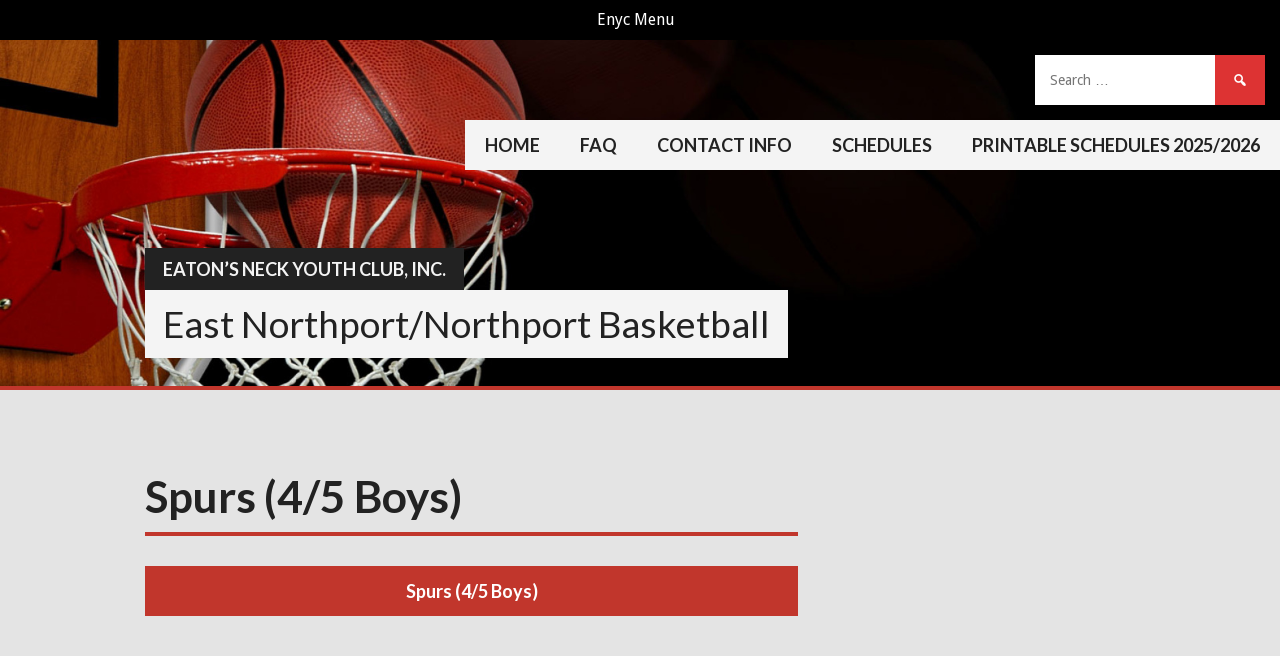

--- FILE ---
content_type: text/html; charset=UTF-8
request_url: https://www.eatonsneckbb.com/wp-admin/admin-ajax.php
body_size: 153
content:
			<a class="sponsor sp-sponsor" href="http://www.northportfd.org" data-nonce="b61adf1cb8" data-ajaxurl="https://www.eatonsneckbb.com/wp-admin/admin-ajax.php" data-post="397" target="_blank">
		<img width="256" height="128" src="https://www.eatonsneckbb.com/wp-content/uploads/2014/09/northport-fire-dept1.jpg" class="sp-sponsor-logo wp-post-image" alt="" title="Northport Fire Department" style="max-width:256px; max-height:128px;" decoding="async" loading="lazy" srcset="https://www.eatonsneckbb.com/wp-content/uploads/2014/09/northport-fire-dept1.jpg 256w, https://www.eatonsneckbb.com/wp-content/uploads/2014/09/northport-fire-dept1-128x64.jpg 128w, https://www.eatonsneckbb.com/wp-content/uploads/2014/09/northport-fire-dept1-32x16.jpg 32w" sizes="(max-width: 256px) 100vw, 256px" />	</a>
			<a class="sponsor sp-sponsor" href="https://www.eatonsneckbb.com/sponsor/fourth-generation-dj-and-entertainment-inc/">
		<img width="268" height="128" src="https://www.eatonsneckbb.com/wp-content/uploads/2016/11/4thgen-site.jpg" class="sp-sponsor-logo wp-post-image" alt="" title="Fourth Generation DJ and Entertainment, Inc." style="max-width:256px; max-height:128px;" decoding="async" loading="lazy" srcset="https://www.eatonsneckbb.com/wp-content/uploads/2016/11/4thgen-site.jpg 268w, https://www.eatonsneckbb.com/wp-content/uploads/2016/11/4thgen-site-128x61.jpg 128w, https://www.eatonsneckbb.com/wp-content/uploads/2016/11/4thgen-site-32x15.jpg 32w" sizes="(max-width: 268px) 100vw, 268px" />	</a>
			<a class="sponsor sp-sponsor" href="https://www.eatonsneckbb.com/sponsor/mace-h-greenfield-2/">
		<img width="256" height="128" src="https://www.eatonsneckbb.com/wp-content/uploads/2016/09/mace-greenfield5.jpg" class="sp-sponsor-logo wp-post-image" alt="" title="Mace H. Greenfield" style="max-width:256px; max-height:128px;" decoding="async" loading="lazy" srcset="https://www.eatonsneckbb.com/wp-content/uploads/2016/09/mace-greenfield5.jpg 256w, https://www.eatonsneckbb.com/wp-content/uploads/2016/09/mace-greenfield5-128x64.jpg 128w, https://www.eatonsneckbb.com/wp-content/uploads/2016/09/mace-greenfield5-32x16.jpg 32w" sizes="(max-width: 256px) 100vw, 256px" />	</a>


--- FILE ---
content_type: text/css
request_url: https://www.eatonsneckbb.com/wp-content/themes/premier/style.css?ver=6.4.7
body_size: 5029
content:
/*
Theme Name: Premier
Theme URI: https://www.themeboy.com/premier/
Author: ThemeBoy
Author URI: https://www.themeboy.com
Description: Premier is a fully responsive theme made for sports organisations looking to use the SportsPress plugin. Once you’ve installed the theme and SportsPress, you'll be able to select a preset for your sport and demo content to help you get started on building your sports website.
Version: 2.2
License: GNU General Public License v3 or later
License URI: http://www.gnu.org/licenses/gpl-3.0.html
Text Domain: rookie
*/

/* Icons */
@font-face {
	font-family: 'premier-icons';
	src:url('fonts/premier-icons.eot?-lllko8');
	src:url('fonts/premier-icons.eot?#iefix-lllko8') format('embedded-opentype'),
		url('fonts/premier-icons.woff2?-lllko8') format('woff2'),
		url('fonts/premier-icons.ttf?-lllko8') format('truetype'),
		url('fonts/premier-icons.woff?-lllko8') format('woff'),
		url('fonts/premier-icons.svg?-lllko8#premier-icons') format('svg');
	font-weight: normal;
	font-style: normal;
}

html {
	font-size: 16px;
}

/* Heading Font */
h1,
h2,
h3,
h4,
h5,
h6,
caption,
.main-navigation a,
.gallery-caption,
.wp-caption-text.gallery-caption,
.sp-table-caption,
.sp-template-countdown .event-name,
.sp-template-countdown time span,
.sp-template-event-logos,
.sp-template .player-gallery-group-name {
	font-family: "Lato", sans-serif;
	line-height: 1.2;
}

h1,
h2,
h3,
h4,
h5,
h6 {
	margin: 4px 0 8px;
}

/* Body Font */
body,
button,
input,
select,
textarea,
.sp-template-countdown .event-venue,
.sp-template-countdown .event-league,
.sp-template-countdown time span small,
.sp-template-event-blocks .event-title {
	font-family: "Droid Sans", sans-serif;
}

/* Table Color */
table {
	background: #111;
	color: #999;
}

/* Table Link Color */
table a {
	color: #fff;
}

/* Table Cell Font */
th,
td {
	font-size: 14px;
}

/* Table Cell Color */
table thead {
	background: #555;
	color: #fff;
}

/* Table Cell Padding */
table td:first-child,
table th:first-child {
	padding-left: 1.5em;
}

table td:last-child,
table th:last-child {
	padding-right: 1.5em;
}

table tbody tr:first-child td {
	padding-top: 1.25em;
}

table tbody tr:last-child td,
table tfoot tr:last-child td {
	padding-bottom: 1.25em;
}

/* Body Text Color */
body,
button,
input,
select,
textarea {
	color: #222;
}

/* Quote Icon Color */

blockquote {
	padding: 40px 40px 20px 80px;
	margin: 32px 0 40px;
	font-style: italic;
	position: relative;
	border: none;
	background: #fff;
	line-height: 1.6;
	color: #6f6f6f;
}

blockquote:before {
	background: #d4000f;
	color: #fff;
	font-size: 32px;
	width: 50px;
	height: 50px;
	line-height: 50px;
	text-align: center;
	display: block;
	position: absolute;
	left: 0;
	top: 40px;
}

cite {
	font-size: 12px;
	font-style: normal;
	color: #888888;
}

cite:before {
	display: inline;
	content: "\2014 \0020";
}

q:before {
	color: #d4000f;
}

/* Code Color */
pre,
code,
kbd,
tt,
var {
	background: #ccc;
}

/* Horizontal Rule Color */
hr {
	background: #ccc;
}

/* Caption Color */
caption {
	color: #fff;
	background: #d4000f;
}

/* Button Color */
button,
input[type="button"],
input[type="reset"],
input[type="submit"] {
	color: #fff;
	background: #d4000f;
}

/* Button Hover Color */
button:hover,
input[type="button"]:hover,
input[type="reset"]:hover,
input[type="submit"]:hover,
button:focus,
input[type="button"]:focus,
input[type="reset"]:focus,
input[type="submit"]:focus,
button:active,
input[type="button"]:active,
input[type="reset"]:active,
input[type="submit"]:active {
	background: #bf010e;
}

/* Input Color */
input[type="text"],
input[type="email"],
input[type="url"],
input[type="password"],
input[type="search"],
textarea {
	-webkit-appearance: none;
	background-color: #fff;
	font-family: inherit;
	border: none;
	border-radius: 0;
	color: #666;
	display: block;
	font-size: 14px;
	margin: 0 0 16px 0;
	padding: 8px 15px;
	height: 50px;
	width: 100%;
	-webkit-box-sizing: border-box;
	-moz-box-sizing: border-box;
	box-sizing: border-box;
	transition: box-shadow 0.45s, border-color 0.45s ease-in-out;
}

/* Input Focus Color */
input[type="text"]:focus,
input[type="email"]:focus,
input[type="url"]:focus,
input[type="password"]:focus,
input[type="search"]:focus,
textarea:focus {
	color: #111;
}

/* Background Color */
body {
	background: #e4e4e4;
}

.site {
	position: relative;
	overflow: hidden;
}

/* Site Title */
.site-title {
	font-size: 18px;
	text-transform: uppercase;
	display: block;
	padding: 10px 18px;
	color: #222;
	background: #fff;
	float: left;
	clear: both;
	display: block;
	margin-top: 180px;
}

.header-area-has-logo .site-title {
	margin-top: 20px;
}

body.home .site-title {
	margin-top: 200px;
}

.site-title a {
	color: #222;
}

/* Tagline Color */
.site-description {
	color: #fff;
	background: #111;
	font-size: 37px;
	float: left;
	clear: both;
	padding: 12px 18px;
	display: block;
}

/* Footer Color */
.site-footer {
	width: 100%;
	background: #111;
	color: #fff;
	padding: 50px 2%;
}

/* Footer Link Color */
.site-footer .footer-logo img {
	opacity: 1;
}

.footer-area {
	margin: 0 auto;
}

.footer-widgets .widget {
	padding: 0;
}

.site-info {
	padding: 15px 2%;
	width: 100%;
	background: #d4000f;
	color: #fff;
	font-size: 12px;
}

.site-info a,
.site-info a:hover {
	color: inherit;
}

.info-area {
	margin: 0 auto;
	width: 1020px;
	max-width: 100%;
	overflow: hidden;
}

/* Link Color */
a {
	color: #d4000f;
}

/* Link Hover Color */
a:hover {
	color: #bf010e;
}

.site-header {
	width: 100%;
	margin: 0;
	position: relative;
	background: #ccc;
	border-bottom: 4px solid #d4000f;
}

.header-area {
	position: relative;
	background-position: center center;
	background-repeat: no-repeat;
	background-size: cover;
}

.site-widgets {
	width: 100%;
	background: #d4000f;
	padding: 32px 0 0;
	margin: 0;
}

.site-widgets:after {
	content: "";
	display: table;
	clear: both;
}

.site-widget-region {
	width: 1020px;
	max-width: 100%;
	margin: 0 auto;
	padding: 0 15px;
}

.site-widgets .widget {
	margin: 0 0 30px;
}

.site-widgets .widget-title,
.site-widgets .sp-view-all-link a {
	color: #fff;
}

.site-branding {
	width: 1020px;
	max-width: 100%;
	margin: 0 auto;
	padding-left: 15px;
	padding-right: 15px;
	text-align: left;
}

.site-logo {
	max-width: 220px;
	float: none;
	display: block;
	clear: both;
}

.site-logo img {
	max-width: 225px;
	max-height: 175px;
}

/* Main Navigation */
.main-navigation.toggled {
	width: 100%;
}

.main-navigation ul {
	margin: 0;
	text-align: right;
}

.main-navigation li {
	float: none;
	display: block;
	text-align: left;
	float: left;
}

.main-navigation a {
	color: #fff;
	background: #111111;
	padding: 10px 20px;
	font-size: 18px;
	font-weight: bold;
	line-height: 30px;
	text-transform: uppercase;
}

/* Menu Active Link Color */
.main-navigation .current-menu-item > a,
.main-navigation .current-menu-parent > a,
.main-navigation .current-menu-ancestor > a,
.main-navigation .current_page_item > a,
.main-navigation .current_page_parent > a,
.main-navigation .current_page_ancestor > a,
.main-navigation .nav-menu > li:hover a {
	background: #d4000f;
}

.main-navigation .nav-menu > li > ul a:hover {
	background: #bf010e;
}

/* Menu Submenu Link Color */
.main-navigation li.menu-item-has-children:hover a {
	background: #d4000f;
}

/* Nested Menu Color */
.main-navigation ul ul {
	color: #fff;
	box-shadow: 0 3px 3px rgba(0, 0, 0, 0.2);
}

/* Search Form */
.search-form .search-submit {
	height: 50px;
}

.main-navigation .search-form .search-field,
.main-navigation .search-form .search-submit {
	margin: 0;
}

.main-navigation .search-form .search-field {
	width: 180px;
	transition: all 0.2s ease-in-out;
}

.main-navigation .search-form .search-submit {
	padding-left: 15px;
	padding-right: 15px;
}

.site-content {
	margin-top: 80px;
	padding-left: 15px;
	padding-right: 15px;
}

.content-area,
.widget-area {
	padding: 0;
}

.widget {
	margin-bottom: 30px;
}

.widget_recent_entries ul li:before,
.widget_pages ul li:before,
.widget_categories ul li:before,
.widget_archive ul li:before,
.widget_recent_comments ul li:before,
.widget_nav_menu ul li:before,
.widget_links ul li:before,
.widget_meta ul li:before {
	display: none;
}

.widget_calendar caption,
.sp-template-event-calendar caption {
	background: #111;
}

.widget_calendar td,
.widget_calendar th {
	text-align: center;
}

.widget_calendar tbody tr:first-child td,
.widget_calendar tbody tr:last-child td {
	padding: 0;
}

.widget_calendar table,
.sp-template-event-calendar table {
	position: relative;
	color: #fff;
	color: rgba(255, 255, 255, 0.5);
	background: #d4000f;
}

.widget_calendar tfoot,
.sp-template-event-calendar tfoot {
	width: 100%;
	position: absolute;
	top: 0;
}

.widget_calendar tbody td,
.sp-template-event-calendar tbody td {
	line-height: 3.3;
	width: 14.2875%;
	padding: 0;
}

.widget_calendar tbody td a,
.sp-template-event-calendar tbody td a {
	display: block;
	color: #fff;
	font-weight: bold;
}

.widget_calendar tbody #today a,
.sp-template-event-calendar tbody #today a {
	color: #d4000f;
}

.widget_calendar tbody td a:hover,
.sp-template-event-calendar tbody td a:hover {
	background: rgba(0, 0, 0, 0.1);
}

/* Calendar Widget Today Color */
.widget_calendar #today {
	font-weight: normal;
	color: #d4000f;
	background: #fff;
}

.widget_calendar #prev a,
.sp-template-event-calendar #prev a,
.widget_calendar #next a,
.sp-template-event-calendar #next a {
	visibility: hidden;
	position: absolute;
	top: 0;
	z-index: 2;
	width: 20%;
	max-width: 50px;
	height: 50px;
	line-height: 50px;
	text-align: center;
}

.widget_calendar #prev a,
.sp-template-event-calendar #prev a {
	left: 0;
}

.widget_calendar #next a,
.sp-template-event-calendar #next a {
	right: 0;
}

.widget_calendar #prev a:before,
.sp-template-event-calendar #prev a:before,
.widget_calendar #next a:before,
.sp-template-event-calendar #next a:before {
	font-family: "premier-icons", dashicons;
	font-size: 30px;
	visibility: visible;
	color: #fff;
	position: absolute;
	width: 100%;
	height: 100%;
	right: 0;
	top: 0;
}

.widget_calendar #prev a:before,
.sp-template-event-calendar #prev a:before {
	content: "\f341";
}

.widget_calendar #next a:before,
.sp-template-event-calendar #next a:before {
	content: "\f345";
}

.widget_calendar #prev a:hover:before,
.sp-template-event-calendar #prev a:hover:before,
.widget_calendar #next a:hover:before,
.sp-template-event-calendar #next a:hover:before {
	background: rgba(0, 0, 0, 0.05);
}

.hentry {
	margin-bottom: 50px;
}

.article-details {
	margin-bottom: 13px;
}

.entry-date {
	text-transform: uppercase;
	background: white;
	display: inline-block;
	color: #222;
	font-weight: bold;
	font-family: "Lato", sans-serif;
	font-size: 18px;
	line-height: 1.25;
	padding: 10px 20px;
}

.has-post-thumbnail .entry-details .entry-date {
	position: absolute;
	top: -100px;
	left: 0;
}

.entry-date a {
	color: inherit;
}

.entry-category-links {
	display: inline-block;
	text-transform: uppercase;
	font-weight: bold;
	font-family: "Lato", sans-serif;
	border-bottom: 4px solid #d4000f;
}

.entry-category-links a {
	color: #222;
	margin-right: 10px;
}

.entry-category-links a:last-child {
	margin-right: 0;
}

.nav-links a {
	color: #a3a3a3;
}

.nav-links .meta-nav {
	color: #fff;
	background: #d4000f;
}

.nav-links .meta-nav:hover {
	background: #bf010e;
}

.article-header {
	position: relative;
}

.entry-title {
	font-weight: bold;
	font-size: 44px;
	margin: 0 0 30px;
	padding-bottom: 10px;
	border-bottom: 4px solid #d4000f;
}

.entry-title a,
a .entry-title,
.page-title a,
a .page-title,
.entry-title a:hover,
a:hover .entry-title,
.page-title a:hover,
a:hover .page-title:hover {
	color: #222;
}

.sticky .entry-title:before {
	color: #d4000f;
}

.entry-details {
	margin-bottom: 30px;
}

.entry-tag-links a {
	display: inline-block;
	font-size: 12px;
	padding: 6px 12px;
	line-height: 1;
	font-weight: bold;
	margin: 10px 10px 0 0;
	color: #111;
	background: #fff;
}

.comments-area {
	margin-bottom: 80px;
}

.comment-reply-title {
	line-height: 40px;
	padding: 20px;
	text-align: center;
	position: relative;
	margin-bottom: 40px;
	color: #fff;
	background: #d4000f;
	font-size: 37px;
}

.comment-form-comment {
	margin-top: 80px;
}

.comment-form-comment label {
	font-size: 27px;
	margin-bottom: 8px;
}

.comment-form-comment textarea {
	height: 120px;
	padding: 12px;
	position: relative;
}

.comment-metadata a {
	color: #a3a3a3;
}

.comment-metadata a:hover {
	color: #d4000f;
}

.comment-metadata .edit-link {
	border-left: 1px solid #e0e0e0;
}

.comment-content {
	background: #f4f4f4;
	border: 1px solid #e0e0e0;
}

.comment-content:before {
	border-right-color: #e0e0e0;
}

.comment-content:after {
	border-right-color: #f4f4f4;
}

.comment-body .reply a {
	color: #a3a3a3;
}

.comment-body .reply a:hover {
	color: #d4000f;
}

/* Pagination */

.site-main .comment-navigation,
.site-main .paging-navigation,
.site-main .post-navigation {
	margin: 0 0 50px;
}

.wp-caption-text {
	color: #a3a3a3;
}

.gallery-caption,
.wp-caption-text.gallery-caption {
	color: #fff;
	background: rgba(0,0,0,0.5);
}

.gallery-caption a,
.wp-caption-text.gallery-caption {
	color: #fff;
}

/* Widgets */
.widget_archive,
.widget_categories,
.widget_recent_entries,
.widget_tag_cloud {
	padding: 20px 30px;
}

.widget_tag_cloud {
	background: #d4000f;
	color: #fff;
}

.widget_tag_cloud a {
	color: #fff;
}

.widget_recent_entries {
	background: #111;
	color: #999;
	color: #fff;
}

.widget .widget-title {
	font-size: 22px;
	margin-top: 0;
}

.widget ul {
	margin: 0;
	list-style: none;
}

.widget_recent_entries li {
	margin-top: 20px;
}

.widget_recent_entries .post-date {
	font-size: 12px;
	display: block;
	text-transform: uppercase;
	letter-spacing: 1px;
	opacity: 0.5;
}

.widget_recent_entries a {
	color: #fff;
}

.widget_archive,
.widget_categories {
	background: #fff;
	color: #d4000f;
}

.widget_archive ul {
	margin-top: 20px;
}

.widget_archive li a {
	font-family: 'Lato', sans-serif;
	padding-left: 8px;
	font-weight: bold;
	line-height: 24px;
	border-left: 18px solid #c9c9c9;
	color: #c9c9c9;
}

.widget_archive li:first-child a {
	color: #d4000f;
	border-color: #d4000f;
}

.widget_archive li:nth-child(2) a {
	color: #111;
	border-color: #111;
}

.widget_archive li:nth-child(3) a {
	color: #7a7a7a;
	border-color: #7a7a7a;
}

.widget_archive li:nth-child(4) a {
	color: #b4b4b4;
	border-color: #b4b4b4;
}

/* SportsPress */

.sp-template {
	margin-bottom: 30px;
}

.sp-view-all-link {
	font-size: 16px;
	text-align: left;
	margin-top: 5px;
}

.sp-view-all-link:hover {
	color: #d4000f;
}

.sp-highlight {
	color: #fff;
	background: #222;
	font-weight: inherit;
}

.sp-heading,
.sp-heading:hover {
	background: #d4000f;
	color: #fff;
}

.widget_calendar caption,
.sp-table-caption {
	color: #fff;
	font-weight: bold;
	text-align: center;
	font-size: 18px;
	line-height: 20px;
	padding: 15px;
}

.sp-table-caption {
	background: #d4000f;
}

.sp-event-staff {
	background: #f4f4f4;
	border: 1px solid #e0e0e0;
}

.sp-table-wrapper .dataTables_paginate {
	color: #a3a3a3;
	padding: 0;
	font-size: 16px;
}

.sp-post-content {
	padding: 20px 30px 0;
	background: #fff;
	overflow: hidden;
	margin-bottom: 30px;
}

.widget_sp_countdown {
	padding: 25px 30px 30px;
	background: #fff;
	color: #d4000f;
}

.widget_sp_countdown .widget-title {
	margin: 0 0 8px;
	color: inherit;
}

.widget_sp_countdown .sp-table-caption {
	margin: 0 -30px 20px;
}

.widget_sp_countdown .sp-template-countdown {
	margin: 0;
}

.sp-template-countdown .event-name {
	font-size: 27px;
	background: transparent;
}

.sp-template-countdown a {
	color: inherit;
}

.sp-template-countdown .event-venue,
.sp-template-countdown .event-league {
	padding: 0;
	color: #111;
	font-size: 18px;
	font-weight: normal;
	margin-top: 5px;
}

.sp-template-countdown .countdown {
	font-family: "Lato", sans-serif;
	font-weight: bold;
	margin-top: 15px;
}

.sp-template-countdown time span {
	padding: 0;
}

.sp-template-countdown time span small {
	text-transform: uppercase;
	font-size: 12px;
}

.single-sp_event .entry-header,
.single-sp_team .entry-header {
	width: 100%;
	position: relative;
	top: -80px;
	margin: 0;
	padding: 20px 0;
	color: #fff;
}

.single-sp_event .entry-header:after,
.single-sp_team .entry-header:after {
	content: "";
	display: block;
	position: absolute;
	width: 400%;
	height: 100%;
	margin: 0 -100%;
	top: 0;
	z-index: -1;
}

.single-sp_event .entry-header:after {
	background: #111;
}

.single-sp_team .entry-header:after {
	background: #d4000f;
}

.single-sp_event .entry-content {
	margin: -80px 0 0;
}

.single-sp_event .entry-title {
	font-size: 23px;
	font-weight: normal;
	line-height: 27px;
	margin: 0 auto;
	padding: 0;
	border: none;
	width: 1020px;
	max-width: 100%;
}

.single-sp_team .entry-title {
	font-size: 37px;
	font-weight: normal;
	line-height: 44px;
	margin: 0 auto;
	padding: 0;
	border: none;
	width: 1020px;
	max-width: 100%;
}

.single-sp_team .site-content {
	position: relative;
}

.single-sp_player .entry-header .entry-title strong {
	padding: 0 15px;
}

.single-sp_team .sp-template-logo {
	margin-top: -50px;
}

.single-sp_event .widget-area {
	padding-top: 17px;
}

.sp-template-event-logos {
	width: 100%;
	margin: 30px 0;
	color: #fff;
	padding: 80px 0;
	position: relative;
}

.sp-template-event-logos:after {
	content: "";
	display: block;
	position: absolute;
	background: #d4000f;
	width: 100%;
	height: 100%;
	top: 0;
	z-index: -1;
}

/* Full Width Event Template */

.content-area-full-width .single-sp_event .entry-header:after,
.content-area-full-width .single-sp_team .entry-header:after {
	width: 300%;
}

.content-area-full-width .sp-template-event-logos {
	margin: 0 0 80px;
}

.content-area-full-width .sp-template-event-logos:after {
	margin: 0 -100%;
	width: 300%;
}

.sp-event-logos {
	width: 1020px;
	max-width: 100%;
	margin: 0 auto;
}

.sp-event-logos img {
	z-index: 1;
	position: relative;
}

.sp-event-logos .sp-team-name {
	padding: 0.75rem 1.5rem;
	font-size: 27px;
	text-transform: uppercase;
	font-weight: normal;
	background: #111;
}

.sp-event-logos .sp-team-result {
    background: #fff;
    color: #d4000f;
    font-size: 37px;
}

.sp-event-logos a {
	color: inherit;
}

.sp-event-logos .sp-team-name:nth-child(odd) {
	margin-right: -3rem;
	padding-right: 3rem;
}

.sp-event-logos .sp-team-name:nth-child(even) {
	margin-left: -3rem;
	padding-left: 3rem;
}

.sp-template-event-performance tbody tr.sub {
	background: #ccc;
	color: #111;
}

.sp-template-event-performance tbody tr.sub a {
	color: #111;
}

.sp-template-event-performance-icons tbody tr:first-child td {
	padding-top: 1.25em;
}

.sp-template-event-performance-icons tbody tr:last-child td {
	padding-bottom: 1.25em;
}

.sp-template-event-venue table tbody tr:last-child td {
	padding-top: 1.25em;
}

.sp-template-event-calendar #today {
	color: #d4000f;
	background: #fff;
	font-weight: normal;
}

.sp-template-event-calendar #prev a,
.sp-template-event-calendar #next a {
	color: #a3a3a3;
}

.sp-template-event-calendar #prev a:hover,
.sp-template-event-calendar #next a:hover {
	color: #d4000f;
}


.sp-template-event-blocks tbody tr:nth-child(even) td {
	background: #222;
}

.sp-template-event-blocks .event-title {
	color: #222;
	background: #fff;
	border: 1px solid #e0e0e0;
}

.sp-template-event-blocks .event-title a {
	color: #222;
}

.sp-template-details dl {
	background: #fff;
	padding: 25px 30px 10px;
	margin-bottom: 30px;
	overflow: hidden;
}

.sp-template-details dt {
	font-size: 14px;
	font-weight: normal;
	color: #888;
	float: none;
	margin: 0;
}

.sp-template-details dd {
	font-size: 23px;
	line-height: 1.2;
	color: #111;
	margin: 4px 0 15px;
}

.sp-template-gallery .gallery-caption {
	background: #111;
}

.sp-template-gallery .gallery-item strong {
	background: #d4000f;
}

.sp-footer-sponsors {
	margin: 0 -100%;
}

.sp-footer-sponsors .sp-sponsors {
	width: 1020px;
	max-width: 100%;
	padding: 50px 2%;
}

.sp-template-tournament-bracket .sp-team .sp-team-name {
	font-weight: normal;
}

.sp-template-tournament-bracket .sp-team .sp-team-name:before,
.sp-tournament-bracket .sp-team-flip .sp-team-name:before {
	border-left-color: #222;
	border-right-color: #222;
}

.sp-template-tournament-bracket .sp-result {
	color: #fff;
	background: #d4000f;
}

.sp-template-tournament-bracket .sp-event {
	border-color: #222 !important;
}

.sp-template-tournament-bracket .sp-event-title:hover .sp-result {
	background: #bf010e;
}

.sp-template-tournament-bracket .sp-event-venue {
	color: #a3a3a3;
}

.sp-template-event-statistics .sp-statistic-label {
	font-weight: bold;
	font-size: 18px;
	margin-top: 14px;
}

.sp-template-event-statistics .sp-statistic-value {
	padding: 15px 21px;
	font-weight: bold;
	color: #fff;
}

.sp-template-event-statistics .sp-statistic-ratio {
	padding: 0;
}

.sp-template-event-statistics .sp-statistic-bar {
	background: #ccc;
	height: 51px;
}

.sp-template-event-statistics .sp-statistic-bar-fill {
	background: #d4000f;
}

.single-sp_player .entry-header .entry-title strong {
	background: #d4000f;
	color: #fff;
}

.single-sp_staff .entry-header .entry-title strong {
	color: #d4000f;
}

.sp-tournament-bracket .sp-team span.sp-team-name {
	font-weight: bold;
}

.sp-tab-menu {
    border-bottom: 4px solid #111;
}

.sp-tab-menu-item a {
    border-bottom: 4px solid transparent;
    margin: 0 5px -4px;
    padding: 8px;
    font-family: 'Lato', sans-serif;
    font-weight: bold;
}

.sp-tab-menu-item-active a {
    border-bottom-color: #d4000f;
}

.sp-footer-sponsors {
	clear: both;
}

.sp-header-scoreboard .sp-template-scoreboard {
	margin: 0;
}

.mega-slider {
	margin: 0 0 30px;
}

.mega-slider__row {
	background: #111;
	color: #fff;
	border: none;
}

.mega-slider__row:hover {
	background: #222;
}

.mega-slider__row--active,
.mega-slider__row--active:hover {
	background: #d4000f;
}

.woocommerce .woocommerce-breadcrumb,
.woocommerce-page .woocommerce-breadcrumb {
	background: #f4f4f4;
	border-bottom: 1px solid #e0e0e0;
}

.woocommerce ul.products li.product h3,
.woocommerce-page ul.products li.product h3 {
	color: #222;
}

#buddypress ul li,
#buddypress ol li {
    min-height: 0;
}

#buddypress ul li:before,
#buddypress ol li:before {
    content: normal;
}

#buddypress div.item-list-tabs ul li a {
    color: #111;
}

#buddypress div.item-list-tabs ul li a:hover {
    color: #d4000f;
}

#buddypress div.item-list-tabs ul li.current a,
#buddypress div.item-list-tabs ul li.selected a {
    font-weight: inherit;
    color: #d4000f;
    background: #fff;
}

#buddypress div.item-list-tabs#subnav {
	border-bottom: 4px solid #fff;
}

#buddypress div.profile h4 {
	margin-bottom: 10px;
}

/* Media Queries */
@media screen and (max-width: 600px) {
	.site-logo {
		text-align: center;
		margin: 0 auto;
	}

	.main-navigation li {
		float: none;
	}
	
	.main-navigation .search-form .search-field {
		width: 75%;
	}
	
	.main-navigation .search-form .search-submit {
		width: 25%;
	}
}

@media screen and (min-width: 601px) {
	.main-navigation {
		position: absolute;
		top: 80px;
		right: 0;
		width: auto;
		max-width: 70%;
	}

	.main-navigation .search-form {
		margin: 15px;
		padding-right: 50px;
		position: absolute;
		right: 0;
		bottom: 100%;
	}

	.main-navigation .search-form .search-field:focus {
		width: 360px;
	}

	.main-navigation .search-form .search-submit {
		width: 50px;
		position: absolute;
		top: 0;
		right: 0;
	}

	.site-widgets {
		padding: 50px 0 16px;
	}

	.content-area {
		width: 50%;
		padding-right: 15px;
	}

	.content-area-full-width {
		padding-right: 0;
		width: 100%;
	}

	.widget-area {
		width: 50%;
		padding-left: 15px;
		margin-bottom: 50px;
	}

	.single-sp_team .sp-template-logo {
		margin: 0;
		position: absolute;
		top: -110px;
		right: 10px;
	}

	.single-sp_team .widget-area {
		margin-top: 107px;
	}

	.widget .sp-template-event-calendar tbody td {
		padding: 0;
	}

	.sp-header-sponsors {
		float: left;
	}
}

@media screen and (min-width: 801px) {
	.content-area {
		width: 66%;
		padding-right: 0;
	}

	.content-area-full-width,
	.content-area-no-sidebar,
	.widecolumn {
		width: 100%;
		padding-right: 0;
	}
    
    .content-area-double-sidebar {
    	width: 50%;
        left: 25%;
    }

	.widget-area {
		width: 34%;
		padding-left: 30px;
	}

	.widget-area-left {
		right: 66%;
		padding-right: 30px;
		padding-left: 0;
	}

	.widget-area-narrow {
		width: 25%;
	}
    
    .widget-area-left.widget-area-narrow {
    	right: 50%;
    }

	.footer-widget-region {
		padding-left: 15px;
	}

	.footer-widget-region:first-child {
		padding-left: 0;
		padding-right: 15px;
	}

	.footer-widget-region:last-child {
		padding-left: 30px;
	}

	.sp-widget-align-left {
		padding-right: 15px;
	}

	.sp-widget-align-right {
		padding-left: 15px;
	}

	.sp-event-performance-teams .sp-template-event-performance-icons {
		padding-right: 15px;
	}

	.sp-event-performance-teams .sp-template-event-performance-icons:nth-child(2n) {
		padding-left: 15px;
	}

	.sp-inline-statistics .sp-event-performance-teams .sp-template-event-statistics {
		padding-left: 15px;
		padding-right: 15px;
	}

	.sp-template-event-calendar tbody td {
		line-height: 6.6;
	}

	.widget .sp-template-event-calendar tbody td {
		line-height: 3.3;
	}
}

@media screen and (min-width: 1025px) {
	.site-content {
		padding-left: 15px;
		padding-right: 15px;
	}
	
	.site-branding,
	.site-content,
	.footer-area {
		width: 1020px;
	}

	.single-article {
		overflow: hidden;
	}

	.sp-template-photo {
		margin: 0 30px 30px 0;
	}
}
